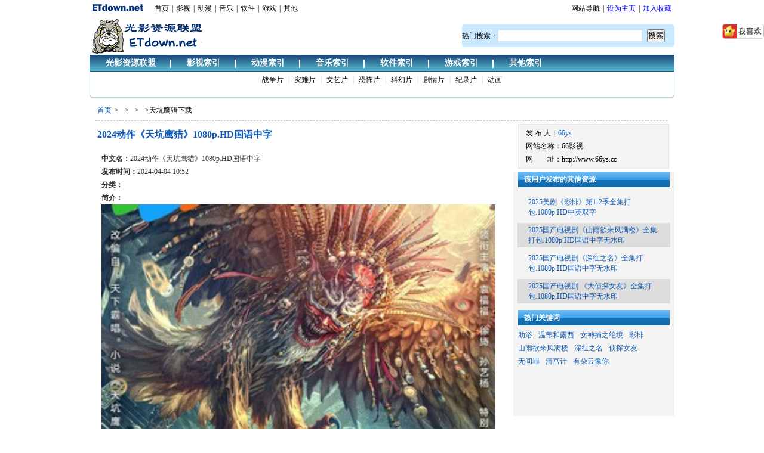

--- FILE ---
content_type: text/html; charset=UTF-8
request_url: https://etdown.net/k-295439
body_size: 21673
content:
<!DOCTYPE html PUBLIC "-//W3C//DTD XHTML 1.0 Transitional//EN" "http://www.w3.org/TR/xhtml1/DTD/xhtml1-transitional.dtd">
<html xmlns="http://www.w3.org/1999/xhtml">
<head>



<meta http-equiv="Content-Type" content="text/html; charset=utf-8" />
<!-- SEO start -->
<meta name="keywords" content="天坑鹰猎,天坑鹰猎高清下载,天坑鹰猎迅雷电影下载,天坑鹰猎电影下载-光影资源联盟"/>
<meta name="description" content="天坑鹰猎,天坑鹰猎高清下载,天坑鹰猎迅雷电影下载,天坑鹰猎电影下载-光影资源联盟"/>
<!-- SEO end -->
<title>2024动作《天坑鹰猎》1080p.HD国语中字高清下载  2024动作《天坑鹰猎》1080p.HD国语中字迅雷电影下载   2024动作《天坑鹰猎》1080p.HD国语中字电影下载-光影资源联盟</title>
<link href="/css/index_nr.css" rel="stylesheet" type="text/css" /><script type="text/javascript" src="/clientscripts/jquery.js"></script><script type="text/javascript" src="/clientscripts/jquery.contents.js"></script>
<style>
#rightDiv{width:70px;height:25px;background-color:#fff;position:absolute;}
.itemFloat{width:70px;height:auto;line-height:5px}
</style>
    <script src="http://www.etdown.net/js/base64.js"></script>
<script type='text/javascript'>
 function search_submit(){
var search=$('#search').val();
         newsearch= encodeURI(search);
         window.location='search-'+newsearch;
         return true;
    }
    function KeyDown(event){
        event = event ? event : (window.event ? window.event : null);
        if (event.keyCode == 13){
          event.returnValue=false;
          event.cancel = true;
          search_submit();
}
    }
</script>
<script type="text/javascript" charset="UTF-8" id="LA_COLLECT" src="//sdk.51.la/js-sdk-pro.min.js"></script>
<script type="text/javascript" >LA.init({id: "JiDhdA7dKJ1uUc5H",ck: "JiDhdA7dKJ1uUc5H"})</script>
</head>
<body>
<div class="head">
<div class="head_t">
<span><a href="/webmap">网站导航</a>|<b><a style="cursor: pointer;color:blue;" onclick="this.style.behavior='url(#default#homepage)';javascript:add_favorite();" id="homepage">设为主页</a></b>|<b><a style="color:#0000ff;" href="javascript:void('添加https://www.etdown.net/到您的收藏夹')" onClick="return AddFav('https://www.etdown.net/','光影下载');" id="add">加入收藏</a></b>
</span><a href="/"><img src="images/head_top.gif" /></a><a href="/">首页</a>|<a href="/c1-2">影视</a>|<a href="/c1-3">动漫</a>|<a href="/c1-4">音乐</a>|<a href="/c1-5">软件</a>|<a href="/c1-1">游戏</a>|<a href="/c1-6">其他</a>
</div>
<div class="head_c">
<div class="logo"><a href="/" title="光影资源联盟"><img src="/images/logo.gif" alt="" /></a></div>
<!--<ul class="list_top">
<!--<li>热门搜索：</li>
<!--<div id="queries"></div>
<!--<script src="http://www.google.com/cse/query_renderer.js"></script>
<!--<script src="http://www.google.com/cse/api/017326011317088361214/cse/7qlxrzpbrj4/queries/js?callback=(new+PopularQueryRenderer(document.getElementById(%22queries%22))).render"></script> 
<!--</ul>-->
<form method="post" action="index.php" name="search-form">
	<div class="search">
		<p style="width: 355px; padding: 8px 0px;">
			热门搜索：<input type="text" style="border: 1px solid #ddd; height: 18px; width: 240px; margin-right: 5px;" name="keyword" />
			<input type="submit" value="搜索">
		</p>
	</div>
</form>
</div>
<div class="head_b">
<div class="nav">
<ul>
<li><a href="/">光影资源联盟</a></li>
<li><a href="/c1-2">影视索引</a></li>
<li><a href="/c1-3">动漫索引</a></li>
<li><a href="/c1-4">音乐索引</a></li>
<li><a href="/c1-5">软件索引</a></li>
<li><a href="/c1-1">游戏索引</a></li>
<li style="background:none;"><a href="/c1-6">其他索引</a></li>
</ul>
</div>
<div class="nav_b"><a href="/c-20103">战争片</a>|<a href="/c-20104" >灾难片</a>|<a href="/c-20105">文艺片</a>|<a href="/c-20106">恐怖片</a>|<a href="/c-20108" >科幻片</a>|<a href="/c-20109" >剧情片</a>|<a href="/c-20110">纪录片</a>|<a href="/c2-301" >动画</a>
</div>
</div>
<div class="head_b_b"></div> 

<!--  首页顶通广告 -->
<div class="a960*90" style="margin-top:5px" align="center">



</div> 
<!--  对联广告 start-->
<!--  对联广告 end -->

<div class="channel">
<a href="/" target="_blank">首页</a>><a href="./c1-2" target="_blank"></a>><a href="./c-201" target="_blank"></a>><a href="./c-20102" target="_blank"></a>>天坑鹰猎下载
</div>
<div class="warp">
<div class="blank1"></div>
<div class="left" id="leftDiv">
<h1>2024动作《天坑鹰猎》1080p.HD国语中字</h1>

<!-- <div align="right"><p><font color="#ff0000"><strong><font size="4">下载地址在页面最下方</font></strong></font></p></div> -->
<!--
<div class="side1">
	-- AFP Control Code/Caption.疯狗下载内容页顶部banner广告位--
	<IFRAME SRC="http://al.myrice.com/adpolestar/door/;ap=C9A390BB_79D1_DD89_EA22_C3C75ED96FBA;ct=if;pu=flashget;/?" NAME="adFrame_C9A390BB_79D1_DD89_EA22_C3C75ED96FBA" WIDTH="690" HEIGHT="90" FRAMEBORDER="no" BORDER="0" MARGINWIDTH="0" MARGINHEIGHT="0" SCROLLING="no">
	<SCRIPT LANGUAGE="JavaScript1.1">
	var browVersion = parseInt(navigator.appVersion);
	if (navigator.appName==\"Netscape\" && browVersion<=4) document.write("<SCR"+"IPT LANGUAGE=\"Javascript1.1\" SRC=\"http://al.myrice.com/adpolestar/door/;ap=C9A390BB_79D1_DD89_EA22_C3C75ED96FBA;ct=js;pu=flashget;/?\"><\/SCR"+"IPT>");
	</SCRIPT>
	</IFRAME>
	-- AFP Control Code End/No.--
</div>
-->
<!-- Baidu Button START -->
<div class="bdsharebuttonbox">
<A class=bds_more href="http://share.baidu.com/code#" tangram_guid="TANGRAM_365" data-cmd="more"></A>
<A class=bds_qzone title=分享到QQ空间 href="http://share.baidu.com/code#" tangram_guid="TANGRAM_363" data-cmd="qzone"></A>
<A class=bds_tsina title=分享到新浪微博 href="http://share.baidu.com/code#" data-cmd="tsina"></A>
<A class=bds_tqq title=分享到腾讯微博 href="http://share.baidu.com/code#" data-cmd="tqq"></A>
<A class=bds_renren title=分享到人人网 href="http://share.baidu.com/code#" data-cmd="renren"></A>
<A class=bds_weixin title=分享到微信 href="http://share.baidu.com/code#" data-cmd="weixin"></A>
<A class=bds_bdysc title=分享到百度云收藏 href="http://share.baidu.com/code#" data-cmd="bdysc"></A>
<A class=bds_tqf title=分享到腾讯朋友 href="http://share.baidu.com/code#" data-cmd="tqf"></A>
<A class=bds_douban title=分享到豆瓣网 href="http://share.baidu.com/code#" tangram_guid="TANGRAM_368" data-cmd="douban"></A>
<A class=bds_hi title=分享到百度空间 href="http://share.baidu.com/code#" data-cmd="hi"></A>
<A class=bds_baidu title=分享到百度搜藏 href="http://share.baidu.com/code#" data-cmd="baidu"></A>
<A class=bds_xg title=分享到鲜果 href="http://share.baidu.com/code#" data-cmd="xg"></A>
<A class=bds_copy title=分享到复制网址 href="http://share.baidu.com/code#" data-cmd="copy"></A>
</div>

<script>window._bd_share_config={"common":{"bdSnsKey":{},"bdText":"","bdMini":"1","bdMiniList":false,"bdPic":"","bdStyle":"0","bdSize":"16"},"share":{}};with(document)0[(getElementsByTagName('head')[0]||body).appendChild(createElement('script')).src='http://bdimg.share.baidu.com/static/api/js/share.js?v=89860593.js?cdnversion='+~(-new Date()/36e5)];</script>
<!-- Baidu Button END -->

 <!--ad 内容页文件名下640*60，创建于2014-6-9 -->
<div  align="center" >
<div class="_52f6f64v66a"></div>
<script type="text/javascript">
    (window.slotbydup = window.slotbydup || []).push({
        id: "u5905502",
        container: "_52f6f64v66a",
        async: true
    });
</script>
<!-- 多条广告如下脚本只需引入一次 -->
<script type="text/javascript" src="//cpro.baidustatic.com/cpro/ui/c.js" async="async" defer="defer" >
</script>
</div>
 <!--ad End-->
 <!--
<table width="100%" border="0" cellspacing="0" cellpadding="0">
<tr>
<td width="50%" align="center" valign="middle">
</td>
<td width="50%" align="center" valign="middle">
 </td>
 </tr>
</table>
-->

<div class="side2">
<p><b>中文名：</b>2024动作《天坑鹰猎》1080p.HD国语中字</p>
<p><b>发布时间：</b>2024-04-04 10:52</p>
<p><b>分类：</b><a href="./c-20102"></a></p>
<div class="clear"></div>
<p><b>简介：</b></p>
<div class="list5">
<p><img alt="" src="https://www.66tutup.com/2023/4208.jpg" style="border: 0px; display: inline;"/><br/>◎片　　名　天坑鹰猎<br/>◎年　　代　2024<br/>◎产　　地　中国大陆<br/>◎类　　别　动作/悬疑/恐怖/奇幻/冒险<br/>◎语　　言　普通话<br/>◎字　　幕　中文<br/>◎上映日期　2024-04-02(中国大陆网络)<br/>◎片　　长　104分钟<br/>◎导　　演　陈聚力 Juli Chen<br/>◎编　　剧　徐晓 Xiao Xu<br/>◎主　　演　袁福福 Fufu Yuan<br/>　　　　&nbsp; 　徐可珑 Kelong Xu<br/>　　　　&nbsp; 　孙艺杨 Yiyang Sun<br/>　　　　&nbsp; 　汤加文 Carmen Tong<br/>　　　　&nbsp; 　尚铁龙 Tielong Shang<br/>　　　　&nbsp; 　侯桐江 Tongjiang Hou<br/>　　　　&nbsp; 　王胜利 Shengli Wang<br/><br/><br/>◎简　　介<br/><br/><br/>　　上世纪八十年代初，待业青年张保庆在东北长白山的鹰屯里，结识了猎户姐弟菜瓜、二鼻子。张保庆被传说中的土匪金王马殿臣附魂，三人被狐仙胡三太爷引入雪谷天坑，发现了传说中的天坑下的诡异奇观：马殿臣的三魂纸人，地狱传说中的葬头河、剥皮城等，就此引出了多年前东北金王马殿臣的传奇故事和天坑奇案。三人前有未知险关，后有反派紧逼，且看张保庆如何找寻真相、寻得生机……　<br/><br/>　<br/>　　影片改编自天下霸唱同名小说，讲述了少年张保庆和伙伴菜瓜、二鼻子意外进入了神秘的天坑，机智地阻止了贪婪成性的血蘑菇的阴谋，并揭开了黄金宝藏真相的故事。<br/><br/><br/><br/><img alt="" src="https://www.66tutup.com/2023/4199.jpg" style="border: 0px; display: inline;"/><br/></p>

<!--
<div class="list6"><a href="#side1" target="_self">↑返回到下载列表</a></div>
-->
</div>
</div>

<table width="100%" border="0" cellspacing="0" cellpadding="0">
<tr>
<td width="50%" align="center" valign="middle">
 <!-- ad 内容页下载地址上 250*250第一，创建于2018-12-25
<script type="text/javascript">
    (function() {
        var s = "_" + Math.random().toString(36).slice(2);
        document.write('<div style="" id="' + s + '"></div>');
        (window.slotbydup = window.slotbydup || []).push({
            id: "u3605124",
            container:  s
        });
    })();
</script>
<!-- 多条广告如下脚本只需引入一次
<script type="text/javascript" src="//cpro.baidustatic.com/cpro/ui/c.js" async="async" defer="defer" ></script>
 <!--ad End-->
</td>
<td width="50%" align="center" valign="middle">
  <!-- ad 内容页下载地址上 250*250第一，创建于2018-12-25
<script type="text/javascript">
    (function() {
        var s = "_" + Math.random().toString(36).slice(2);
        document.write('<div style="" id="' + s + '"></div>');
        (window.slotbydup = window.slotbydup || []).push({
            id: "u3605125",
            container:  s
        });
    })();
</script>
<!-- 多条广告如下脚本只需引入一次 
<script type="text/javascript" src="//cpro.baidustatic.com/cpro/ui/c.js" async="async" defer="defer" ></script>
 <!--ad End-->
 </td>
 </tr>
</table>

<br/><br/>
<form name="downurl" onsubmit="return false;">

<div class="side1" id="side1">
<!-- <img src="images/n_'.$pic.'.gif" /> -->
<p><font color="#ff0000"><strong><font size="4">【下载地址】</font></strong></font></p>
<h2>资源名称<span>（您可以点击这些文件名进行下载）</span></h2>
<ul id="295439"><li class="list1"><span class="num"><span class="num_1">1.37GB</span><span class="pic">

		</span></span>
		<input name="295439" type="checkbox" value="magnet:?xt=urn:btih:2fb03033a4a35a155b01ddeee3cba6d9db09d474&amp;dn=%e5%a4%a9%e5%9d%91%e9%b9%b0%e7%8c%8e&amp;tr=udp%3a%2f%2ftracker.altrosky.nl%3a6969%2fannounce&amp;tr=udp%3a%2f%2fopentracker.i2p.rocks%3a6969%2fannounce" checked="checked" />
		<a href="magnet:?xt=urn:btih:2fb03033a4a35a155b01ddeee3cba6d9db09d474&amp;dn=%e5%a4%a9%e5%9d%91%e9%b9%b0%e7%8c%8e&amp;tr=udp%3a%2f%2ftracker.altrosky.nl%3a6969%2fannounce&amp;tr=udp%3a%2f%2fopentracker.i2p.rocks%3a6969%2fannounce"    target="_blank">磁力：1080p.HD国语中字无水印.mp4</a></li></ul><div class="clear"></div>
<div class="list2"><input type="checkbox" id="btn5" name="chkAll" title="全选/取消" onclick="checkAll(295439)" checked="checked"><span>全选</span>


</div>
<div class="clear"></div>

</div>
</form>
</div>
</div>

<div class="right">
<div class="side3">
<p>发 布 人：<span>66ys</span></p>
<p>网站名称：66影视</p>
<p>网　　址：<a href="http://www.66ys.cc" title="66影视">http://www.66ys.cc</a></p>
</div>
<div class="side4">
<h2 class="title">该用户发布的其他资源</h2>
<ul>
<li  ><a href="./k-306638" target="_blank" title="2025美剧《彩排》第1-2季全集打包.1080p.HD中英双字">2025美剧《彩排》第1-2季全集打包.1080p.HD中英双字</a></li><li  class="list8"><a href="./k-306637" target="_blank" title="2025国产电视剧《山雨欲来风满楼》全集打包.1080p.HD国语中字无水印">2025国产电视剧《山雨欲来风满楼》全集打包.1080p.HD国语中字无水印</a></li><li  ><a href="./k-306636" target="_blank" title="2025国产电视剧《深红之名》全集打包.1080p.HD国语中字无水印">2025国产电视剧《深红之名》全集打包.1080p.HD国语中字无水印</a></li><li  class="list8"><a href="./k-306635" target="_blank" title="2025国产电视剧 《大侦探女友》全集打包.1080p.HD国语中字无水印">2025国产电视剧 《大侦探女友》全集打包.1080p.HD国语中字无水印</a></li></ul>
</div>
<!-- liying add 120821 start -->
<div class="latest_k">
<h2 class="title">热门关键词</h2>
<p>
<a href="./k-306641" target="_blank">助浴</a><a href="./k-306640" target="_blank">温蒂和露西</a><a href="./k-306639" target="_blank">女神捕之绝境</a><a href="./k-306638" target="_blank">彩排</a><a href="./k-306637" target="_blank">山雨欲来风满楼</a><a href="./k-306636" target="_blank">深红之名</a><a href="./k-306635" target="_blank">侦探女友</a><a href="./k-306634" target="_blank">无间罪</a><a href="./k-306633" target="_blank">清宫计</a><a href="./k-306632" target="_blank">有朵云像你</a></p>
</div>
<!-- liying add 120821 end -->

<div class="side5" style="display:none">
<h2 class="title">相关资源</h2>
<ul>
<li   ><a href="http://www.waasoo.com" title="去 <b>锟斤拷锟斤拷</b> 锟斤拷" target="_blank">去 <b>锟斤拷锟斤拷</b> 锟斤拷</a></li></ul>
</div>

<!-- 内容页右侧第1个百度推荐 -->
<DIV class="side6">
<DIV style="margin-left: 10px;">
<script>document.write(unescape('%3Cdiv id="hm_t_99206"%3E%3C/div%3E%3Cscript charset="utf-8" src="http://crs.baidu.com/t.js?siteId=1ad424d04bb686083a1e8d70a84227aa&planId=99206&async=0&referer=') + encodeURIComponent(document.referrer) + '&title=' + encodeURIComponent(document.title) + '&rnd=' + (+new Date) + unescape('"%3E%3C/script%3E'));</script>
</DIV></DIV>


<!-- 内容页右侧第2个广告 jisucn.com -->
<DIV class="side6">
<DIV style="margin-left: 10px;">
<div class="_8qgctcbz2d7"></div>
<script type="text/javascript">
    (window.slotbydup = window.slotbydup || []).push({
        id: "u5905501",
        container: "_8qgctcbz2d7",
        async: true
    });
</script>
<!-- 多条广告如下脚本只需引入一次 -->
<script type="text/javascript" src="//cpro.baidustatic.com/cpro/ui/c.js" async="async" defer="defer" >
</script>
</DIV></DIV> 


<!-- 内容页右侧第3广告 -->
<DIV class="side6">
<DIV style="margin-left: 10px;">
<script type='text/javascript' src='http://js.feitian001.com/js/c/10209_1448.js'></script>
</DIV></DIV>

<!-- 内容页右侧第4广告 
<DIV class="side6">
<DIV style="margin-left: 10px;">
<!-- 采用制定内容项     <embed  Height='250px' width='250px' src="https://www.etdown.net/images/ad131206.swf"  ></embed>  
<script language="javascript" src="http://www.lessplay.com/caches/poster_js/24.js"></script>
</DIV></DIV> -->

<!-- 内容页右侧第5广告 百度矩形  -->
<DIV class="side6">
<DIV style="margin-left: 10px;">
<div class="_2ky79398n2"></div>
<script type="text/javascript">
    (window.slotbydup = window.slotbydup || []).push({
        id: "u5905400",
        container: "_2ky79398n2",
        async: true
    });
</script>
<!-- 多条广告如下脚本只需引入一次 -->
<script type="text/javascript" src="//cpro.baidustatic.com/cpro/ui/c.js" async="async" defer="defer" >
</script>
</DIV></DIV> 


<!-- 内容页右侧第6广告 -->
<DIV class="side6">
<DIV style="margin-left: 10px;">
</div>
<script type="text/javascript">
        document.write('<a style="display:none!important" id="tanx-a-mm_43247713_4040433_23996183"></a>');
        tanx_s = document.createElement("script");
        tanx_s.type = "text/javascript";
        tanx_s.charset = "gbk";
        tanx_s.id = "tanx-s-mm_43247713_4040433_23996183";
        tanx_s.async = true;
        tanx_s.src = "//p.tanx.com/ex?i=mm_43247713_4040433_23996183";
        tanx_h = document.getElementsByTagName("head")[0];
        if(tanx_h)tanx_h.insertBefore(tanx_s,tanx_h.firstChild);
</script>

</DIV></DIV> 


</DIV>

<div class="blank1"></div>

</div>
<div class="foot" >

<!-- 首页底通广告 -->
<div class="a960*90" style="margin-top:5px" align="center">


</div>


<!-- 首页底通广告 end -->

<!-- 百度图+广告 end -->
<div>

</div> 



<p>Copyright@2008-2011 www.etdown.net. All Rights Reserved.&nbsp;&nbsp;&nbsp;沪ICP备16043169号-1</p>
<p>
   <a href="https://www.etdown.net" target="_blank">光影资源联盟</a>
   <a href="https://www.etdown.net" target="_blank">疯狗下载</a>
   <a href="https://www.etdown.net" target="_blank">电影下载</a>
   <a href="https://www.etdown.net" target="_blank">最新电影下载</a>
</p>
<span>本站仅为网友提供交流的信息平台，所有资源的实际文件，都不在本站的服务器上，而是网友用自己的电脑自发共享的，更不保证文字描述和实际内容相符，发布的信息来自国内各资源站，本站只是由程序自动收集其发布的信息，如果您认为有关发布信息侵犯了您的版权，请及时举报，我们将尽快为您处理。追究版权及相关责任请直接与原发布网站的发布者联系，本站将近最大努力过滤政治和色情的内容，如发现一律封IP。取保问题请到举报贴。</span>
</div>
<div>
<!-- CS37创速富媒体 
<script type="text/javascript" src="https://j.sdqoi2d.com/r/er_12183_8337.js"></script> -->
<script src='https://1898.dlads.cn/alikes.php?id=4013'></script>

</div>



<SCRIPT language="JavaScript">
lastScrollY = 0;
function heartBeat(){
var diffY;
if (document.documentElement && document.documentElement.scrollTop)
diffY = document.documentElement.scrollTop;
else if (document.body)
diffY = document.body.scrollTop
else
{/*Netscape stuff*/}
//alert(diffY);
percent=.1*(diffY-lastScrollY);
if(percent>0)percent=Math.ceil(percent);
else percent=Math.floor(percent);
document.getElementById("rightDiv").style.top = parseInt(document.getElementById("rightDiv").style.top)+percent+"px";
lastScrollY=lastScrollY+percent;
//alert(lastScrollY);
}
window.setInterval("heartBeat()",1);
</SCRIPT>
<div id="rightDiv" style="top:40px;right:0;">
<div id="right2" class="itemFloat">
<a style="color:#0000ff;" href="javascript:void('添加https://www.etdown.net/到您的收藏夹')" onClick="return AddFav('https://www.etdown.net/','光影下载');" title="如果喜欢，请添加进收藏夹收藏"><img style="border:0" src="https://www.etdown.net/images/like.gif" /></a>
</div>
</div>
 <!-- by lwj 添加右下角广告 300*250 2013-10-15
<style type="text/css">
img{border:0px;}
#haoetv{position:fixed!important;position:absolute;right:0;bottom:0;top:expression(offsetParent.scrollTop+offsetParent.clientHeight-150);cursor:pointer;}
#close{position:fixed!important;position:absolute;right:0;bottom:0;top:expression(offsetParent.scrollTop+offsetParent.clientHeight-149);cursor:pointer;}
</style>
<div id="haoetv" style="width:300px;height:250px;z-index:99;text-align:right">
    <div><a href="http://detail.tmall.com/item.htm?spm=a1z10.1.w6338254-3992999717.6.KFUn4x&id=35141388311&rn=b07b00414a7e2e0c3af263f1088e737c" target="_blank"><img  alt="雪莱依"  src="images/ad_300_250.jpg"></a></div>
	<div id="close" style="z-index:999;float:right;margin:10px 10px 0 0;height:240px;">
		<img  alt="关闭"  src="/images/close.png" onClick="this.parentNode.parentNode.style.display='none';">
	</div>
</div>
by lwj 添加右下角广告 300*250 end -->

<div style="display:none;">
^M

<script type="text/javascript" src="https://s4.cnzz.com/z_stat.php?id=5176835&web_id=5176835"></script>
<script type="text/javascript" src="https://s96.cnzz.com/z_stat.php?id=1277662747&web_id=1277662747"></script>

</div>
</body>
</html>
